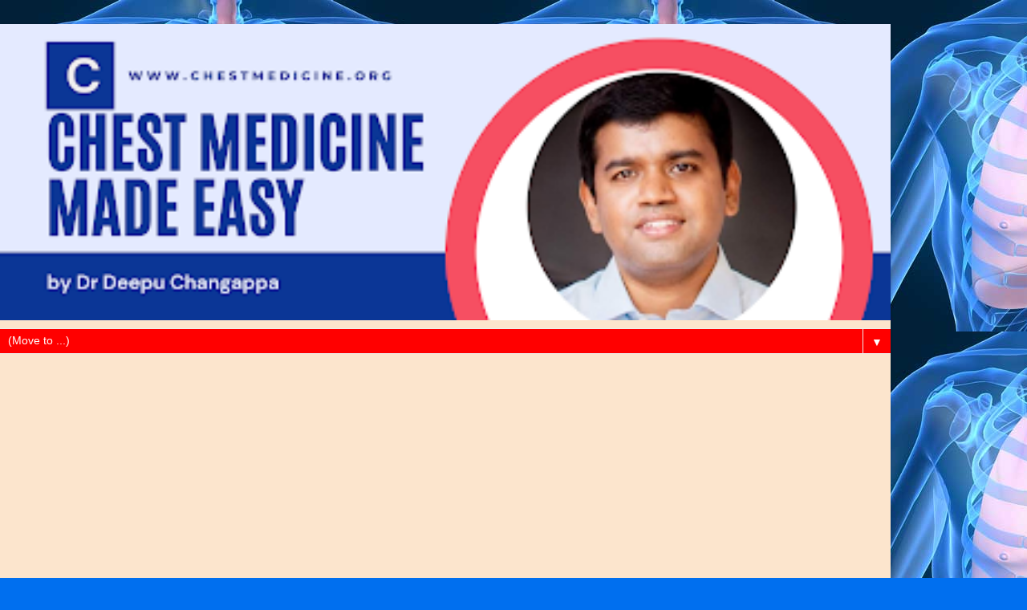

--- FILE ---
content_type: text/html; charset=UTF-8
request_url: https://www.chestmedicine.org/2020/11/who-recommends-against-use-of.html?m=1
body_size: 11737
content:
<!DOCTYPE html>
<html class='v2' dir='ltr' xmlns='http://www.w3.org/1999/xhtml' xmlns:b='http://www.google.com/2005/gml/b' xmlns:data='http://www.google.com/2005/gml/data' xmlns:expr='http://www.google.com/2005/gml/expr'>
<!--Related Posts with thumbnails Scripts and Styles Start-->
<style type='text/css'>
#related-posts{float:left;width:auto;}
#related-posts a{border-right: 1px dotted #eaeaea;}
#related-posts a:hover{background: #EEEEEE;}
#related-posts h2{margin-top: 10px;background:none;font:18px Oswald;padding:3px;color:#999999; text-transform:uppercase;}
#related-posts .related_img {margin:5px;border:2px solid #f2f2f2;width:110px;height:100px;transition:all 300ms ease-in-out;-webkit-transition:all 300ms ease-in-out;-moz-transition:all 300ms ease-in-out;-o-transition:all 300ms ease-in-out;-ms-transition:all 300ms ease-in-out;-webkit-border-radius: 5px;  -moz-border-radius: 5px; border-radius: 5px; }
#related-title {color:#666;text-align:center;padding: 0px 5px 10px;font-size:12px;width:110px; height: 40px;}
#related-posts .related_img:hover{border:2px solid #E8E8E8;opacity:.7;filter:alpha(opacity=70);-moz-opacity:.7;-khtml-opacity:.7}</style>
<script src="//helplogger.googlecode.com/svn/trunk/relatedposts.js" type="text/javascript"></script>
<!--Related Posts with thumbnails Scripts and Styles End-->
<head>
<link href='https://www.blogger.com/static/v1/widgets/3772415480-widget_css_mobile_2_bundle.css' rel='stylesheet' type='text/css'/>
<meta content='width=device-width,initial-scale=1.0,minimum-scale=1.0,maximum-scale=1.0' name='viewport'/>
<meta content='text/html; charset=UTF-8' http-equiv='Content-Type'/>
<meta content='blogger' name='generator'/>
<link href='https://www.chestmedicine.org/favicon.ico' rel='icon' type='image/x-icon'/>
<link href='https://www.chestmedicine.org/2020/11/who-recommends-against-use-of.html' rel='canonical'/>
<link rel="alternate" type="application/atom+xml" title="Chest Medicine Made Easy-Dr Deepu - Atom" href="https://www.chestmedicine.org/feeds/posts/default" />
<link rel="alternate" type="application/rss+xml" title="Chest Medicine Made Easy-Dr Deepu - RSS" href="https://www.chestmedicine.org/feeds/posts/default?alt=rss" />
<link rel="service.post" type="application/atom+xml" title="Chest Medicine Made Easy-Dr Deepu - Atom" href="https://www.blogger.com/feeds/7443168821966223368/posts/default" />

<link rel="alternate" type="application/atom+xml" title="Chest Medicine Made Easy-Dr Deepu - Atom" href="https://www.chestmedicine.org/feeds/2224364950670090560/comments/default" />
<!--Can't find substitution for tag [blog.ieCssRetrofitLinks]-->
<link href='https://blogger.googleusercontent.com/img/b/R29vZ2xl/AVvXsEgoh5TVOsOX0TSGmQxD8sYA8S4Hc7GRmW22MiB3r8pQGBKJ-awK7pnONvHMxin2BBo7rjcQ8TZzaTRdA5WBoHgbGRm28fOWX59MbrU5-n0O0zLNPmZhi3ivEziOO-et0Rip2R7oPAK2zb67/s320/Screenshot_20200720-083744%257E2.png' rel='image_src'/>
<meta content='https://www.chestmedicine.org/2020/11/who-recommends-against-use-of.html' property='og:url'/>
<meta content=' WHO recommends against the use of remdesivir in COVID-19 patients' property='og:title'/>
<meta content='A complete site in pulmonary medicine 
Find lecture notes, guidlines,advices,videos. # Thorax # HRCT # Respiratory Medicine # Lung Cancer #SCLC' property='og:description'/>
<meta content='https://blogger.googleusercontent.com/img/b/R29vZ2xl/AVvXsEgoh5TVOsOX0TSGmQxD8sYA8S4Hc7GRmW22MiB3r8pQGBKJ-awK7pnONvHMxin2BBo7rjcQ8TZzaTRdA5WBoHgbGRm28fOWX59MbrU5-n0O0zLNPmZhi3ivEziOO-et0Rip2R7oPAK2zb67/w1200-h630-p-k-no-nu/Screenshot_20200720-083744%257E2.png' property='og:image'/>
<title>Chest Medicine Made Easy-Dr Deepu:  WHO recommends against the use of remdesivir in COVID-19 patients</title>
<style id='page-skin-1' type='text/css'><!--
/*
-----------------------------------------------
Blogger Template Style
Name:     Simple
Designer: Blogger
URL:      www.blogger.com
----------------------------------------------- */
/* Variable definitions
====================
<Variable name="keycolor" description="Main Color" type="color" default="#66bbdd"/>
<Group description="Page Text" selector="body">
<Variable name="body.font" description="Font" type="font"
default="normal normal 12px Arial, Tahoma, Helvetica, FreeSans, sans-serif"/>
<Variable name="body.text.color" description="Text Color" type="color" default="#222222"/>
</Group>
<Group description="Backgrounds" selector=".body-fauxcolumns-outer">
<Variable name="body.background.color" description="Outer Background" type="color" default="#66bbdd"/>
<Variable name="content.background.color" description="Main Background" type="color" default="#ffffff"/>
<Variable name="header.background.color" description="Header Background" type="color" default="transparent"/>
</Group>
<Group description="Links" selector=".main-outer">
<Variable name="link.color" description="Link Color" type="color" default="#2288bb"/>
<Variable name="link.visited.color" description="Visited Color" type="color" default="#888888"/>
<Variable name="link.hover.color" description="Hover Color" type="color" default="#33aaff"/>
</Group>
<Group description="Blog Title" selector=".header h1">
<Variable name="header.font" description="Font" type="font"
default="normal normal 60px Arial, Tahoma, Helvetica, FreeSans, sans-serif"/>
<Variable name="header.text.color" description="Title Color" type="color" default="#3399bb" />
</Group>
<Group description="Blog Description" selector=".header .description">
<Variable name="description.text.color" description="Description Color" type="color"
default="#777777" />
</Group>
<Group description="Tabs Text" selector=".tabs-inner .widget li a">
<Variable name="tabs.font" description="Font" type="font"
default="normal normal 14px Arial, Tahoma, Helvetica, FreeSans, sans-serif"/>
<Variable name="tabs.text.color" description="Text Color" type="color" default="#999999"/>
<Variable name="tabs.selected.text.color" description="Selected Color" type="color" default="#000000"/>
</Group>
<Group description="Tabs Background" selector=".tabs-outer .PageList">
<Variable name="tabs.background.color" description="Background Color" type="color" default="#f5f5f5"/>
<Variable name="tabs.selected.background.color" description="Selected Color" type="color" default="#eeeeee"/>
</Group>
<Group description="Post Title" selector="h3.post-title, .comments h4">
<Variable name="post.title.font" description="Font" type="font"
default="normal normal 22px Arial, Tahoma, Helvetica, FreeSans, sans-serif"/>
</Group>
<Group description="Date Header" selector=".date-header">
<Variable name="date.header.color" description="Text Color" type="color"
default="#292929"/>
<Variable name="date.header.background.color" description="Background Color" type="color"
default="transparent"/>
<Variable name="date.header.font" description="Text Font" type="font"
default="normal bold 11px Arial, Tahoma, Helvetica, FreeSans, sans-serif"/>
<Variable name="date.header.padding" description="Date Header Padding" type="string" default="inherit"/>
<Variable name="date.header.letterspacing" description="Date Header Letter Spacing" type="string" default="inherit"/>
<Variable name="date.header.margin" description="Date Header Margin" type="string" default="inherit"/>
</Group>
<Group description="Post Footer" selector=".post-footer">
<Variable name="post.footer.text.color" description="Text Color" type="color" default="#666666"/>
<Variable name="post.footer.background.color" description="Background Color" type="color"
default="#f9f9f9"/>
<Variable name="post.footer.border.color" description="Shadow Color" type="color" default="#eeeeee"/>
</Group>
<Group description="Gadgets" selector="h2">
<Variable name="widget.title.font" description="Title Font" type="font"
default="normal bold 11px Arial, Tahoma, Helvetica, FreeSans, sans-serif"/>
<Variable name="widget.title.text.color" description="Title Color" type="color" default="#000000"/>
<Variable name="widget.alternate.text.color" description="Alternate Color" type="color" default="#999999"/>
</Group>
<Group description="Images" selector=".main-inner">
<Variable name="image.background.color" description="Background Color" type="color" default="#ffffff"/>
<Variable name="image.border.color" description="Border Color" type="color" default="#eeeeee"/>
<Variable name="image.text.color" description="Caption Text Color" type="color" default="#292929"/>
</Group>
<Group description="Accents" selector=".content-inner">
<Variable name="body.rule.color" description="Separator Line Color" type="color" default="#eeeeee"/>
<Variable name="tabs.border.color" description="Tabs Border Color" type="color" default="#eeeeee"/>
</Group>
<Variable name="body.background" description="Body Background" type="background"
color="#006fef" default="$(color) none repeat scroll top left"/>
<Variable name="body.background.override" description="Body Background Override" type="string" default=""/>
<Variable name="body.background.gradient.cap" description="Body Gradient Cap" type="url"
default="url(https://resources.blogblog.com/blogblog/data/1kt/simple/gradients_light.png)"/>
<Variable name="body.background.gradient.tile" description="Body Gradient Tile" type="url"
default="url(https://resources.blogblog.com/blogblog/data/1kt/simple/body_gradient_tile_light.png)"/>
<Variable name="content.background.color.selector" description="Content Background Color Selector" type="string" default=".content-inner"/>
<Variable name="content.padding" description="Content Padding" type="length" default="10px" min="0" max="100px"/>
<Variable name="content.padding.horizontal" description="Content Horizontal Padding" type="length" default="10px" min="0" max="100px"/>
<Variable name="content.shadow.spread" description="Content Shadow Spread" type="length" default="40px" min="0" max="100px"/>
<Variable name="content.shadow.spread.webkit" description="Content Shadow Spread (WebKit)" type="length" default="5px" min="0" max="100px"/>
<Variable name="content.shadow.spread.ie" description="Content Shadow Spread (IE)" type="length" default="10px" min="0" max="100px"/>
<Variable name="main.border.width" description="Main Border Width" type="length" default="0" min="0" max="10px"/>
<Variable name="header.background.gradient" description="Header Gradient" type="url" default="none"/>
<Variable name="header.shadow.offset.left" description="Header Shadow Offset Left" type="length" default="-1px" min="-50px" max="50px"/>
<Variable name="header.shadow.offset.top" description="Header Shadow Offset Top" type="length" default="-1px" min="-50px" max="50px"/>
<Variable name="header.shadow.spread" description="Header Shadow Spread" type="length" default="1px" min="0" max="100px"/>
<Variable name="header.padding" description="Header Padding" type="length" default="30px" min="0" max="100px"/>
<Variable name="header.border.size" description="Header Border Size" type="length" default="1px" min="0" max="10px"/>
<Variable name="header.bottom.border.size" description="Header Bottom Border Size" type="length" default="0" min="0" max="10px"/>
<Variable name="header.border.horizontalsize" description="Header Horizontal Border Size" type="length" default="0" min="0" max="10px"/>
<Variable name="description.text.size" description="Description Text Size" type="string" default="140%"/>
<Variable name="tabs.margin.top" description="Tabs Margin Top" type="length" default="0" min="0" max="100px"/>
<Variable name="tabs.margin.side" description="Tabs Side Margin" type="length" default="30px" min="0" max="100px"/>
<Variable name="tabs.background.gradient" description="Tabs Background Gradient" type="url"
default="url(https://resources.blogblog.com/blogblog/data/1kt/simple/gradients_light.png)"/>
<Variable name="tabs.border.width" description="Tabs Border Width" type="length" default="1px" min="0" max="10px"/>
<Variable name="tabs.bevel.border.width" description="Tabs Bevel Border Width" type="length" default="1px" min="0" max="10px"/>
<Variable name="post.margin.bottom" description="Post Bottom Margin" type="length" default="25px" min="0" max="100px"/>
<Variable name="image.border.small.size" description="Image Border Small Size" type="length" default="2px" min="0" max="10px"/>
<Variable name="image.border.large.size" description="Image Border Large Size" type="length" default="5px" min="0" max="10px"/>
<Variable name="page.width.selector" description="Page Width Selector" type="string" default=".region-inner"/>
<Variable name="page.width" description="Page Width" type="string" default="auto"/>
<Variable name="main.section.margin" description="Main Section Margin" type="length" default="15px" min="0" max="100px"/>
<Variable name="main.padding" description="Main Padding" type="length" default="15px" min="0" max="100px"/>
<Variable name="main.padding.top" description="Main Padding Top" type="length" default="30px" min="0" max="100px"/>
<Variable name="main.padding.bottom" description="Main Padding Bottom" type="length" default="30px" min="0" max="100px"/>
<Variable name="paging.background"
color="#fce5cd"
description="Background of blog paging area" type="background"
default="transparent none no-repeat scroll top center"/>
<Variable name="footer.bevel" description="Bevel border length of footer" type="length" default="0" min="0" max="10px"/>
<Variable name="mobile.background.overlay" description="Mobile Background Overlay" type="string"
default="transparent none repeat scroll top left"/>
<Variable name="mobile.background.size" description="Mobile Background Size" type="string" default="auto"/>
<Variable name="mobile.button.color" description="Mobile Button Color" type="color" default="#ffffff" />
<Variable name="startSide" description="Side where text starts in blog language" type="automatic" default="left"/>
<Variable name="endSide" description="Side where text ends in blog language" type="automatic" default="right"/>
*/
/* Content
----------------------------------------------- */
body {
font: normal normal 12px Arial, Tahoma, Helvetica, FreeSans, sans-serif;
color: #292929;
background: #006fef url(//4.bp.blogspot.com/-d2NZW6YS-ro/Vodf-VIZjvI/AAAAAAAADEo/8E-mXIrq_0w/s0-r/lungs.jpg) repeat scroll top left;
padding: 0 40px 40px 40px;
}
html body .region-inner {
min-width: 0;
max-width: 100%;
width: auto;
}
h2 {
font-size: 22px;
}
a:link {
text-decoration:none;
color: #119acd;
}
a:visited {
text-decoration:none;
color: #ff0000;
}
a:hover {
text-decoration:underline;
color: #00ff00;
}
.body-fauxcolumn-outer .fauxcolumn-inner {
background: transparent none repeat scroll top left;
_background-image: none;
}
.body-fauxcolumn-outer .cap-top {
position: absolute;
z-index: 1;
height: 400px;
width: 100%;
}
.body-fauxcolumn-outer .cap-top .cap-left {
width: 100%;
background: transparent none repeat-x scroll top left;
_background-image: none;
}
.content-outer {
-moz-box-shadow: 0 0 40px rgba(0, 0, 0, .15);
-webkit-box-shadow: 0 0 5px rgba(0, 0, 0, .15);
-goog-ms-box-shadow: 0 0 10px #333333;
box-shadow: 0 0 40px rgba(0, 0, 0, .15);
margin-bottom: 1px;
}
.content-inner {
padding: 10px 10px;
}
.content-inner {
background-color: #fce5cd;
}
/* Header
----------------------------------------------- */
.header-outer {
background: #119acd url(//www.blogblog.com/1kt/simple/gradients_light.png) repeat-x scroll 0 -400px;
_background-image: none;
}
.Header h1 {
font: normal normal 60px Arial, Tahoma, Helvetica, FreeSans, sans-serif;
color: #ffffff;
text-shadow: 1px 2px 3px rgba(0, 0, 0, .2);
}
.Header h1 a {
color: #ffffff;
}
.Header .description {
font-size: 140%;
color: #ffffff;
}
.header-inner .Header .titlewrapper {
padding: 22px 30px;
}
.header-inner .Header .descriptionwrapper {
padding: 0 30px;
}
/* Tabs
----------------------------------------------- */
.tabs-inner .section:first-child {
border-top: 0 solid #eeeeee;
}
.tabs-inner .section:first-child ul {
margin-top: -0;
border-top: 0 solid #eeeeee;
border-left: 0 solid #eeeeee;
border-right: 0 solid #eeeeee;
}
.tabs-inner .widget ul {
background: #2bba52 url(//www.blogblog.com/1kt/simple/gradients_light.png) repeat-x scroll 0 -800px;
_background-image: none;
border-bottom: 1px solid #eeeeee;
margin-top: 0;
margin-left: -30px;
margin-right: -30px;
}
.tabs-inner .widget li a {
display: inline-block;
padding: .6em 1em;
font: normal normal 12px Impact, sans-serif;
color: #000000;
border-left: 1px solid #fce5cd;
border-right: 1px solid #eeeeee;
}
.tabs-inner .widget li:first-child a {
border-left: none;
}
.tabs-inner .widget li.selected a, .tabs-inner .widget li a:hover {
color: #ffffff;
background-color: #ff0000;
text-decoration: none;
}
/* Columns
----------------------------------------------- */
.main-outer {
border-top: 0 solid #eeeeee;
}
.fauxcolumn-left-outer .fauxcolumn-inner {
border-right: 1px solid #eeeeee;
}
.fauxcolumn-right-outer .fauxcolumn-inner {
border-left: 1px solid #eeeeee;
}
/* Headings
----------------------------------------------- */
div.widget > h2,
div.widget h2.title {
margin: 0 0 1em 0;
font: normal bold 11px Arial, Tahoma, Helvetica, FreeSans, sans-serif;
color: #000000;
}
/* Widgets
----------------------------------------------- */
.widget .zippy {
color: #999999;
text-shadow: 2px 2px 1px rgba(0, 0, 0, .1);
}
.widget .popular-posts ul {
list-style: none;
}
/* Posts
----------------------------------------------- */
h2.date-header {
font: normal bold 11px Arial, Tahoma, Helvetica, FreeSans, sans-serif;
}
.date-header span {
background-color: transparent;
color: #292929;
padding: inherit;
letter-spacing: inherit;
margin: inherit;
}
.main-inner {
padding-top: 30px;
padding-bottom: 30px;
}
.main-inner .column-center-inner {
padding: 0 15px;
}
.main-inner .column-center-inner .section {
margin: 0 15px;
}
.post {
margin: 0 0 25px 0;
}
h3.post-title, .comments h4 {
font: normal bold 22px Arial, Tahoma, Helvetica, FreeSans, sans-serif;
margin: .75em 0 0;
}
.post-body {
font-size: 110%;
line-height: 1.4;
position: relative;
}
.post-body img, .post-body .tr-caption-container, .Profile img, .Image img,
.BlogList .item-thumbnail img {
padding: 2px;
background: #ffffff;
border: 1px solid #eeeeee;
-moz-box-shadow: 1px 1px 5px rgba(0, 0, 0, .1);
-webkit-box-shadow: 1px 1px 5px rgba(0, 0, 0, .1);
box-shadow: 1px 1px 5px rgba(0, 0, 0, .1);
}
.post-body img, .post-body .tr-caption-container {
padding: 5px;
}
.post-body .tr-caption-container {
color: #292929;
}
.post-body .tr-caption-container img {
padding: 0;
background: transparent;
border: none;
-moz-box-shadow: 0 0 0 rgba(0, 0, 0, .1);
-webkit-box-shadow: 0 0 0 rgba(0, 0, 0, .1);
box-shadow: 0 0 0 rgba(0, 0, 0, .1);
}
.post-header {
margin: 0 0 1.5em;
line-height: 1.6;
font-size: 90%;
}
.post-footer {
margin: 20px -2px 0;
padding: 5px 10px;
color: #676767;
background-color: #f9f9f9;
border-bottom: 1px solid #eeeeee;
line-height: 1.6;
font-size: 90%;
}
#comments .comment-author {
padding-top: 1.5em;
border-top: 1px solid #eeeeee;
background-position: 0 1.5em;
}
#comments .comment-author:first-child {
padding-top: 0;
border-top: none;
}
.avatar-image-container {
margin: .2em 0 0;
}
#comments .avatar-image-container img {
border: 1px solid #eeeeee;
}
/* Comments
----------------------------------------------- */
.comments .comments-content .icon.blog-author {
background-repeat: no-repeat;
background-image: url([data-uri]);
}
.comments .comments-content .loadmore a {
border-top: 1px solid #999999;
border-bottom: 1px solid #999999;
}
.comments .comment-thread.inline-thread {
background-color: #f9f9f9;
}
.comments .continue {
border-top: 2px solid #999999;
}
/* Accents
---------------------------------------------- */
.section-columns td.columns-cell {
border-left: 1px solid #eeeeee;
}
.blog-pager {
background: transparent none no-repeat scroll top center;
}
.blog-pager-older-link, .home-link,
.blog-pager-newer-link {
background-color: #fce5cd;
padding: 5px;
}
.footer-outer {
border-top: 0 dashed #bbbbbb;
}
/* Mobile
----------------------------------------------- */
body.mobile  {
background-size: auto;
}
.mobile .body-fauxcolumn-outer {
background: transparent none repeat scroll top left;
}
.mobile .body-fauxcolumn-outer .cap-top {
background-size: 100% auto;
}
.mobile .content-outer {
-webkit-box-shadow: 0 0 3px rgba(0, 0, 0, .15);
box-shadow: 0 0 3px rgba(0, 0, 0, .15);
}
.mobile .tabs-inner .widget ul {
margin-left: 0;
margin-right: 0;
}
.mobile .post {
margin: 0;
}
.mobile .main-inner .column-center-inner .section {
margin: 0;
}
.mobile .date-header span {
padding: 0.1em 10px;
margin: 0 -10px;
}
.mobile h3.post-title {
margin: 0;
}
.mobile .blog-pager {
background: transparent none no-repeat scroll top center;
}
.mobile .footer-outer {
border-top: none;
}
.mobile .main-inner, .mobile .footer-inner {
background-color: #fce5cd;
}
.mobile-index-contents {
color: #292929;
}
.mobile-link-button {
background-color: #119acd;
}
.mobile-link-button a:link, .mobile-link-button a:visited {
color: #ffffff;
}
.mobile .tabs-inner .section:first-child {
border-top: none;
}
.mobile .tabs-inner .PageList .widget-content {
background-color: #ff0000;
color: #ffffff;
border-top: 1px solid #eeeeee;
border-bottom: 1px solid #eeeeee;
}
.mobile .tabs-inner .PageList .widget-content .pagelist-arrow {
border-left: 1px solid #eeeeee;
}

--></style>
<style id='template-skin-1' type='text/css'><!--
body {
min-width: 1110px;
}
.content-outer, .content-fauxcolumn-outer, .region-inner {
min-width: 1110px;
max-width: 1110px;
_width: 1110px;
}
.main-inner .columns {
padding-left: 0;
padding-right: 0;
}
.main-inner .fauxcolumn-center-outer {
left: 0;
right: 0;
/* IE6 does not respect left and right together */
_width: expression(this.parentNode.offsetWidth -
parseInt("0") -
parseInt("0") + 'px');
}
.main-inner .fauxcolumn-left-outer {
width: 0;
}
.main-inner .fauxcolumn-right-outer {
width: 0;
}
.main-inner .column-left-outer {
width: 0;
right: 100%;
margin-left: -0;
}
.main-inner .column-right-outer {
width: 0;
margin-right: -0;
}
#layout {
min-width: 0;
}
#layout .content-outer {
min-width: 0;
width: 800px;
}
#layout .region-inner {
min-width: 0;
width: auto;
}
--></style>
<link href='https://www.blogger.com/dyn-css/authorization.css?targetBlogID=7443168821966223368&amp;zx=9e0bfbad-38e2-4b28-8cfd-4d471f63ba6c' media='none' onload='if(media!=&#39;all&#39;)media=&#39;all&#39;' rel='stylesheet'/><noscript><link href='https://www.blogger.com/dyn-css/authorization.css?targetBlogID=7443168821966223368&amp;zx=9e0bfbad-38e2-4b28-8cfd-4d471f63ba6c' rel='stylesheet'/></noscript>
<meta name='google-adsense-platform-account' content='ca-host-pub-1556223355139109'/>
<meta name='google-adsense-platform-domain' content='blogspot.com'/>

<!-- data-ad-client=ca-pub-6129874485037076 -->

</head>
<body class='loading mobile'>
<div class='navbar section' id='navbar'><div class='widget Navbar' data-version='1' id='Navbar1'><script type="text/javascript">
    function setAttributeOnload(object, attribute, val) {
      if(window.addEventListener) {
        window.addEventListener('load',
          function(){ object[attribute] = val; }, false);
      } else {
        window.attachEvent('onload', function(){ object[attribute] = val; });
      }
    }
  </script>
<script type="text/javascript">
(function() {
var script = document.createElement('script');
script.type = 'text/javascript';
script.src = '//pagead2.googlesyndication.com/pagead/js/google_top_exp.js';
var head = document.getElementsByTagName('head')[0];
if (head) {
head.appendChild(script);
}})();
</script>
</div></div>
<div class='body-fauxcolumns'>
<div class='fauxcolumn-outer body-fauxcolumn-outer'>
<div class='cap-top'>
<div class='cap-left'></div>
<div class='cap-right'></div>
</div>
<div class='fauxborder-left'>
<div class='fauxborder-right'></div>
<div class='fauxcolumn-inner'>
</div>
</div>
<div class='cap-bottom'>
<div class='cap-left'></div>
<div class='cap-right'></div>
</div>
</div>
</div>
<div class='content'>
<div class='content-fauxcolumns'>
<div class='fauxcolumn-outer content-fauxcolumn-outer'>
<div class='cap-top'>
<div class='cap-left'></div>
<div class='cap-right'></div>
</div>
<div class='fauxborder-left'>
<div class='fauxborder-right'></div>
<div class='fauxcolumn-inner'>
</div>
</div>
<div class='cap-bottom'>
<div class='cap-left'></div>
<div class='cap-right'></div>
</div>
</div>
</div>
<div class='content-outer'>
<div class='content-cap-top cap-top'>
<div class='cap-left'></div>
<div class='cap-right'></div>
</div>
<div class='fauxborder-left content-fauxborder-left'>
<div class='fauxborder-right content-fauxborder-right'></div>
<div class='content-inner'>
<header>
<div class='header-outer'>
<div class='header-cap-top cap-top'>
<div class='cap-left'></div>
<div class='cap-right'></div>
</div>
<div class='fauxborder-left header-fauxborder-left'>
<div class='fauxborder-right header-fauxborder-right'></div>
<div class='region-inner header-inner'>
<div class='header section' id='header'><div class='widget Header' data-version='1' id='Header1'>
<div id='header-inner'>
<a href='https://www.chestmedicine.org/?m=1' style='display: block'>
<img alt='Chest Medicine Made Easy-Dr Deepu' height='auto; ' id='Header1_headerimg' src='https://blogger.googleusercontent.com/img/b/R29vZ2xl/AVvXsEiuHYoOo05Lfw5P3StGwBgHJYTGyetE-ijHoGozYw6FZRqzRRFMO5_tHDM9V_e6PuMSDmSrdQVTe8GbOIIE2UqddAitKU3DRhSAqkrL5acSvkRJuOVFz24Rqek8U5UURH-Y3rgFWuiP86F-/s400/0001-7415086727_20210908_064314_0000.png' style='display: block' width='100%; '/>
</a>
</div>
</div></div>
</div>
</div>
<div class='header-cap-bottom cap-bottom'>
<div class='cap-left'></div>
<div class='cap-right'></div>
</div>
</div>
</header>
<div class='tabs-outer'>
<div class='tabs-cap-top cap-top'>
<div class='cap-left'></div>
<div class='cap-right'></div>
</div>
<div class='fauxborder-left tabs-fauxborder-left'>
<div class='fauxborder-right tabs-fauxborder-right'></div>
<div class='region-inner tabs-inner'>
<div class='tabs section' id='crosscol'><div class='widget PageList' data-version='1' id='PageList1'>
<h2>TOPICS</h2>
<div class='widget-content'>
<select id='PageList1_select'>
<option disabled='disabled' hidden='hidden' selected='selected' value=''>
(Move to ...)
</option>
<option value='https://www.chestmedicine.org/'>Home</option>
<option value='http://www.chestmedicine.org/p/1.html'>TOPICS</option>
<option value='http://chest-medicine.blogspot.com/p/lecture-notes.html'>LECTURE NOTES</option>
<option value='http://chest-medicine.blogspot.com/p/ecg.html'>ECG</option>
<option value='http://chest-medicine.blogspot.com/p/chest-radiology_23.html'>CHEST RADIOLOGY</option>
<option value='http://chest-medicine.blogspot.com/p/signs-i.html'>SIGNS IN CHEST</option>
<option value='http://chest-medicine.blogspot.com/p/helpful-links-genetics-american-society.html'>HELPFUL LINKS</option>
<option value='http://chest-medicine.blogspot.com/p/case-of-week.html'>CASE OF THE WEEK</option>
<option value='http://chest-medicine.blogspot.com/p/links-to-free-medical-books-sites.html'>FREE BOOKS</option>
<option value='http://chest-medicine.blogspot.com/p/african-journal-of-respiratory-medicine.html'>JOURNALS</option>
<option value='http://chest-medicine.blogspot.com/p/chest-medicine-challenge-archives.html'>CHEST MEDICINE CHALLENGE</option>
<option value='http://www.chestclinics.blogspot.in'>FOR PATIENTS/PUBLIC</option>
<option value='http://medicoplexus.blogspot.in/'>OTHER SUBJECTS</option>
<option value='http://chest-medicine.blogspot.com/p/by-dr-deepu-clinical-study-to-compare.html'>THESIS TOPICS</option>
<option value='http://chest-medicine.blogspot.com/p/the-owner-of-this-c-hest-medicine-blog.html'>Privacy Policy Statements</option>
<option value='http://www.chestmedicine.org/search'>Blog</option>
<option value='http://www.chestmedicine.org/p/recommended-books.html'>Recommended Books</option>
<option value='http://www.chestmedicine.org/p/gallery.html'>Gallery</option>
<option value='http://www.chestmedicine.org/p/blog-page_28.html'>Question papers</option>
<option value='http://www.chestmedicine.org/p/mcqs.html'>MCQs</option>
<option value='https://www.chestmedicine.org/p/masterclass-in-respiratory-medicine.html?m=1'>MASTERCLASS IN RESPIRATORY MEDICINE</option>
</select>
<span class='pagelist-arrow'>&#9660;</span>
<div class='clear'></div>
</div>
</div></div>
<div class='tabs section' id='crosscol-overflow'><div class='widget AdSense' data-version='1' id='AdSense6'>
<div class='widget-content'>
<script async src="//pagead2.googlesyndication.com/pagead/js/adsbygoogle.js"></script>
<!-- chest-medicine_crosscol-overflow_AdSense6_1x1_as -->
<ins class="adsbygoogle"
     style="display:block"
     data-ad-client="ca-pub-6129874485037076"
     data-ad-host="ca-host-pub-1556223355139109"
     data-ad-host-channel="L0005"
     data-ad-slot="4063287183"
     data-ad-format="auto"></ins>
<script>
(adsbygoogle = window.adsbygoogle || []).push({});
</script>
<div class='clear'></div>
</div>
</div></div>
</div>
</div>
<div class='tabs-cap-bottom cap-bottom'>
<div class='cap-left'></div>
<div class='cap-right'></div>
</div>
</div>
<div class='main-outer'>
<div class='main-cap-top cap-top'>
<div class='cap-left'></div>
<div class='cap-right'></div>
</div>
<div class='fauxborder-left main-fauxborder-left'>
<div class='fauxborder-right main-fauxborder-right'></div>
<div class='region-inner main-inner'>
<div class='columns fauxcolumns'>
<div class='fauxcolumn-outer fauxcolumn-center-outer'>
<div class='cap-top'>
<div class='cap-left'></div>
<div class='cap-right'></div>
</div>
<div class='fauxborder-left'>
<div class='fauxborder-right'></div>
<div class='fauxcolumn-inner'>
</div>
</div>
<div class='cap-bottom'>
<div class='cap-left'></div>
<div class='cap-right'></div>
</div>
</div>
<div class='fauxcolumn-outer fauxcolumn-left-outer'>
<div class='cap-top'>
<div class='cap-left'></div>
<div class='cap-right'></div>
</div>
<div class='fauxborder-left'>
<div class='fauxborder-right'></div>
<div class='fauxcolumn-inner'>
</div>
</div>
<div class='cap-bottom'>
<div class='cap-left'></div>
<div class='cap-right'></div>
</div>
</div>
<div class='fauxcolumn-outer fauxcolumn-right-outer'>
<div class='cap-top'>
<div class='cap-left'></div>
<div class='cap-right'></div>
</div>
<div class='fauxborder-left'>
<div class='fauxborder-right'></div>
<div class='fauxcolumn-inner'>
</div>
</div>
<div class='cap-bottom'>
<div class='cap-left'></div>
<div class='cap-right'></div>
</div>
</div>
<!-- corrects IE6 width calculation -->
<div class='columns-inner'>
<div class='column-center-outer'>
<div class='column-center-inner'>
<div class='main section' id='main'><div class='widget Blog' data-version='1' id='Blog1'>
<div class='blog-posts hfeed'>
<div class='date-outer'>
<div class='date-posts'>
<div class='post-outer'>
<div class='post hentry uncustomized-post-template' itemscope='itemscope' itemtype='http://schema.org/BlogPosting'>
<meta content='https://blogger.googleusercontent.com/img/b/R29vZ2xl/AVvXsEgoh5TVOsOX0TSGmQxD8sYA8S4Hc7GRmW22MiB3r8pQGBKJ-awK7pnONvHMxin2BBo7rjcQ8TZzaTRdA5WBoHgbGRm28fOWX59MbrU5-n0O0zLNPmZhi3ivEziOO-et0Rip2R7oPAK2zb67/s72-c/Screenshot_20200720-083744%257E2.png' itemprop='image_url'/>
<meta content='7443168821966223368' itemprop='blogId'/>
<meta content='2224364950670090560' itemprop='postId'/>
<a name='2224364950670090560'></a>
<h3 class='post-title entry-title' itemprop='name'>
 WHO recommends against the use of remdesivir in COVID-19 patients
</h3>
<div class='post-header'>
<div class='post-header-line-1'></div>
</div>
<div class='post-body entry-content' id='post-body-2224364950670090560' itemprop='articleBody'>
By Dr Deepu Changappa Cheriamane<div><br /><div class="separator" style="clear: both; text-align: center;"><a href="https://blogger.googleusercontent.com/img/b/R29vZ2xl/AVvXsEgoh5TVOsOX0TSGmQxD8sYA8S4Hc7GRmW22MiB3r8pQGBKJ-awK7pnONvHMxin2BBo7rjcQ8TZzaTRdA5WBoHgbGRm28fOWX59MbrU5-n0O0zLNPmZhi3ivEziOO-et0Rip2R7oPAK2zb67/s1080/Screenshot_20200720-083744%257E2.png" imageanchor="1" style=""><img border="0" data-original-height="598" data-original-width="1080" src="https://blogger.googleusercontent.com/img/b/R29vZ2xl/AVvXsEgoh5TVOsOX0TSGmQxD8sYA8S4Hc7GRmW22MiB3r8pQGBKJ-awK7pnONvHMxin2BBo7rjcQ8TZzaTRdA5WBoHgbGRm28fOWX59MbrU5-n0O0zLNPmZhi3ivEziOO-et0Rip2R7oPAK2zb67/s280/Screenshot_20200720-083744%257E2.png" width="280" /></a></div><br /><div><br /></div><div><br /><div><div>WHO has issued a conditional recommendation against the use of remdesivir in hospitalized patients, regardless of disease severity, as there is currently no evidence that remdesivir improves survival and other outcomes in these patients.</div><div>This recommendation, released on 20 November, is part of a living guideline on clinical care for COVID-19. It was developed by an international guideline development group, which includes 28 clinical care experts, 4 patient-partners and one ethicist.</div><div>The guidelines were developed in collaboration with the non-profit Magic Evidence Ecosystem Foundation (MAGIC), which provided methodologic support. The guidelines are an innovation, matching scientific standards with the speed required to respond to an ongoing pandemic.</div><div>Work on this began on 15 October when the WHO Solidarity Trial published its interim results. Data reviewed by the panel included results from this trial, as well as 3 other randomized controlled trials. In all, data from over 7000 patients across the 4 trials were considered.</div><div>The evidence suggested no important effect on mortality, need for mechanical ventilation, time to clinical improvement, and other patient-important outcomes.</div><div>The guideline development group recognized that more research is needed, especially to provide higher certainty of evidence for specific groups of patients. They supported continued enrollment in trials evaluating remdesivir.</div><div><br /></div></div></div></div>
<div style='clear: both;'></div>
</div>
<div class='post-footer'>
<div class='post-footer-line post-footer-line-1'>
<span class='post-author vcard'>
<span class='fn' itemprop='author' itemscope='itemscope' itemtype='http://schema.org/Person'>
<meta content='https://www.blogger.com/profile/07611347753268159272' itemprop='url'/>
<a href='https://www.blogger.com/profile/07611347753268159272' rel='author' title='author profile'>
<span itemprop='name'>Deepu</span>
</a>
</span>
</span>
<span class='post-timestamp'>
</span>
<span class='post-comment-link'>
</span>
</div>
<div class='post-footer-line post-footer-line-2'>
<div class='mobile-link-button goog-inline-block' id='mobile-share-button'>
<a href='javascript:void(0);'>Share</a>
</div>
</div>
</div>
</div>
<div class='comments' id='comments'>
<a name='comments'></a>
<h4>No comments:</h4>
<div id='Blog1_comments-block-wrapper'>
<dl class='avatar-comment-indent' id='comments-block'>
</dl>
</div>
<p class='comment-footer'>
<div class='comment-form'>
<a name='comment-form'></a>
<h4 id='comment-post-message'>
<a href='javascript:void(0)' id='Blog1_comment-editor-toggle-link'>Post a Comment</a></h4>
<p>Please leave your comments</p>
<a href='https://www.blogger.com/comment/frame/7443168821966223368?po=2224364950670090560&hl=en&saa=85391&origin=https://www.chestmedicine.org&m=1' id='comment-editor-src'></a>
<iframe allowtransparency='true' class='blogger-iframe-colorize blogger-comment-from-post' frameborder='0' height='410px' id='comment-editor' name='comment-editor' src='' style='display: none' width='100%'></iframe>
<script src='https://www.blogger.com/static/v1/jsbin/2830521187-comment_from_post_iframe.js' type='text/javascript'></script>
<script type='text/javascript'>
      BLOG_CMT_createIframe('https://www.blogger.com/rpc_relay.html');
    </script>
</div>
</p>
</div>
</div>
</div>
</div>
</div>
<div class='blog-pager' id='blog-pager'>
<div class='mobile-link-button' id='blog-pager-newer-link'>
<a class='blog-pager-newer-link' href='https://www.chestmedicine.org/2021/01/prime-minister-of-india-shri-narendra.html?m=1' id='Blog1_blog-pager-newer-link' title='Newer Post'>&lsaquo;</a>
</div>
<div class='mobile-link-button' id='blog-pager-older-link'>
<a class='blog-pager-older-link' href='https://www.chestmedicine.org/2020/07/chest-x-ray-pattern-in-covid-19.html?m=1' id='Blog1_blog-pager-older-link' title='Older Post'>&rsaquo;</a>
</div>
<div class='mobile-link-button' id='blog-pager-home-link'>
<a class='home-link' href='https://www.chestmedicine.org/?m=1'>Home</a>
</div>
<div class='mobile-desktop-link'>
<a class='home-link' href='https://www.chestmedicine.org/2020/11/who-recommends-against-use-of.html?m=0'>View web version</a>
</div>
</div>
<div class='clear'></div>
</div></div>
</div>
</div>
<div class='column-left-outer'>
<div class='column-left-inner'>
<aside>
</aside>
</div>
</div>
<div class='column-right-outer'>
<div class='column-right-inner'>
<aside>
</aside>
</div>
</div>
</div>
<div style='clear: both'></div>
<!-- columns -->
</div>
<!-- main -->
</div>
</div>
<div class='main-cap-bottom cap-bottom'>
<div class='cap-left'></div>
<div class='cap-right'></div>
</div>
</div>
<footer>
<div class='footer-outer'>
<div class='footer-cap-top cap-top'>
<div class='cap-left'></div>
<div class='cap-right'></div>
</div>
<div class='fauxborder-left footer-fauxborder-left'>
<div class='fauxborder-right footer-fauxborder-right'></div>
<div class='region-inner footer-inner'>
<div class='foot section' id='footer-1'><div class='widget AdSense' data-version='1' id='AdSense2'>
<div class='widget-content'>
<script async src="//pagead2.googlesyndication.com/pagead/js/adsbygoogle.js"></script>
<!-- chest-medicine_ads_AdSense2_1x1_as -->
<ins class="adsbygoogle"
     style="display:block"
     data-ad-client="ca-pub-6129874485037076"
     data-ad-host="ca-host-pub-1556223355139109"
     data-ad-host-channel="L0006"
     data-ad-slot="8038971460"
     data-ad-format="auto"></ins>
<script>
(adsbygoogle = window.adsbygoogle || []).push({});
</script>
<div class='clear'></div>
</div>
</div>
<div class='widget AdSense' data-version='1' id='AdSense3'>
<div class='widget-content'>
<script async src="//pagead2.googlesyndication.com/pagead/js/adsbygoogle.js"></script>
<!-- chest-medicine_sidebar_feed_AdSense3_1x1_as -->
<ins class="adsbygoogle"
     style="display:block"
     data-ad-client="ca-pub-6129874485037076"
     data-ad-host="ca-host-pub-1556223355139109"
     data-ad-host-channel="L0001"
     data-ad-slot="9337818686"
     data-ad-format="auto"></ins>
<script>
(adsbygoogle = window.adsbygoogle || []).push({});
</script>
<div class='clear'></div>
</div>
</div>
<div class='widget AdSense' data-version='1' id='AdSense4'>
<div class='widget-content'>
<script async src="//pagead2.googlesyndication.com/pagead/js/adsbygoogle.js"></script>
<!-- chest-medicine_footer-1_AdSense4_1x1_as -->
<ins class="adsbygoogle"
     style="display:block"
     data-ad-client="ca-pub-6129874485037076"
     data-ad-host="ca-host-pub-1556223355139109"
     data-ad-host-channel="L0003"
     data-ad-slot="7681946545"
     data-ad-format="auto"></ins>
<script>
(adsbygoogle = window.adsbygoogle || []).push({});
</script>
<div class='clear'></div>
</div>
</div></div>
<!-- outside of the include in order to lock Attribution widget -->
<div class='foot section' id='footer-3'><div class='widget Attribution' data-version='1' id='Attribution1'>
<div class='widget-content' style='text-align: center;'>
Powered by <a href='https://www.blogger.com' target='_blank'>Blogger</a>.
</div>
<div class='clear'></div>
</div></div>
</div>
</div>
<div class='footer-cap-bottom cap-bottom'>
<div class='cap-left'></div>
<div class='cap-right'></div>
</div>
</div>
</footer>
<!-- content -->
</div>
</div>
<div class='content-cap-bottom cap-bottom'>
<div class='cap-left'></div>
<div class='cap-right'></div>
</div>
</div>
</div>
<script type='text/javascript'>
    window.setTimeout(function() {
        document.body.className = document.body.className.replace('loading', '');
      }, 10);
  </script>

<script type="text/javascript" src="https://www.blogger.com/static/v1/widgets/2028843038-widgets.js"></script>
<script type='text/javascript'>
var BLOG_BASE_IMAGE_URL = 'https://resources.blogblog.com/img';var BLOG_LANG_DIR = 'ltr';window['__wavt'] = 'AOuZoY7jn2qrdHJDziK7U4RVPgOlgM2giQ:1769332868296';_WidgetManager._Init('//www.blogger.com/rearrange?blogID\x3d7443168821966223368','//www.chestmedicine.org/2020/11/who-recommends-against-use-of.html?m\x3d1','7443168821966223368');
_WidgetManager._SetDataContext([{'name': 'blog', 'data': {'blogId': '7443168821966223368', 'title': 'Chest Medicine Made Easy-Dr Deepu', 'url': 'https://www.chestmedicine.org/2020/11/who-recommends-against-use-of.html?m\x3d1', 'canonicalUrl': 'https://www.chestmedicine.org/2020/11/who-recommends-against-use-of.html', 'homepageUrl': 'https://www.chestmedicine.org/?m\x3d1', 'searchUrl': 'https://www.chestmedicine.org/search', 'canonicalHomepageUrl': 'https://www.chestmedicine.org/', 'blogspotFaviconUrl': 'https://www.chestmedicine.org/favicon.ico', 'bloggerUrl': 'https://www.blogger.com', 'hasCustomDomain': true, 'httpsEnabled': true, 'enabledCommentProfileImages': true, 'gPlusViewType': 'FILTERED_POSTMOD', 'adultContent': false, 'analyticsAccountNumber': '', 'encoding': 'UTF-8', 'locale': 'en', 'localeUnderscoreDelimited': 'en', 'languageDirection': 'ltr', 'isPrivate': false, 'isMobile': true, 'isMobileRequest': true, 'mobileClass': ' mobile', 'isPrivateBlog': false, 'isDynamicViewsAvailable': true, 'feedLinks': '\x3clink rel\x3d\x22alternate\x22 type\x3d\x22application/atom+xml\x22 title\x3d\x22Chest Medicine Made Easy-Dr Deepu - Atom\x22 href\x3d\x22https://www.chestmedicine.org/feeds/posts/default\x22 /\x3e\n\x3clink rel\x3d\x22alternate\x22 type\x3d\x22application/rss+xml\x22 title\x3d\x22Chest Medicine Made Easy-Dr Deepu - RSS\x22 href\x3d\x22https://www.chestmedicine.org/feeds/posts/default?alt\x3drss\x22 /\x3e\n\x3clink rel\x3d\x22service.post\x22 type\x3d\x22application/atom+xml\x22 title\x3d\x22Chest Medicine Made Easy-Dr Deepu - Atom\x22 href\x3d\x22https://www.blogger.com/feeds/7443168821966223368/posts/default\x22 /\x3e\n\n\x3clink rel\x3d\x22alternate\x22 type\x3d\x22application/atom+xml\x22 title\x3d\x22Chest Medicine Made Easy-Dr Deepu - Atom\x22 href\x3d\x22https://www.chestmedicine.org/feeds/2224364950670090560/comments/default\x22 /\x3e\n', 'meTag': '', 'adsenseClientId': 'ca-pub-6129874485037076', 'adsenseHostId': 'ca-host-pub-1556223355139109', 'adsenseHasAds': true, 'adsenseAutoAds': false, 'boqCommentIframeForm': true, 'loginRedirectParam': '', 'view': '', 'dynamicViewsCommentsSrc': '//www.blogblog.com/dynamicviews/4224c15c4e7c9321/js/comments.js', 'dynamicViewsScriptSrc': '//www.blogblog.com/dynamicviews/6e0d22adcfa5abea', 'plusOneApiSrc': 'https://apis.google.com/js/platform.js', 'disableGComments': true, 'interstitialAccepted': false, 'sharing': {'platforms': [{'name': 'Get link', 'key': 'link', 'shareMessage': 'Get link', 'target': ''}, {'name': 'Facebook', 'key': 'facebook', 'shareMessage': 'Share to Facebook', 'target': 'facebook'}, {'name': 'BlogThis!', 'key': 'blogThis', 'shareMessage': 'BlogThis!', 'target': 'blog'}, {'name': 'X', 'key': 'twitter', 'shareMessage': 'Share to X', 'target': 'twitter'}, {'name': 'Pinterest', 'key': 'pinterest', 'shareMessage': 'Share to Pinterest', 'target': 'pinterest'}, {'name': 'Email', 'key': 'email', 'shareMessage': 'Email', 'target': 'email'}], 'disableGooglePlus': true, 'googlePlusShareButtonWidth': 0, 'googlePlusBootstrap': '\x3cscript type\x3d\x22text/javascript\x22\x3ewindow.___gcfg \x3d {\x27lang\x27: \x27en\x27};\x3c/script\x3e'}, 'hasCustomJumpLinkMessage': false, 'jumpLinkMessage': 'Read more', 'pageType': 'item', 'postId': '2224364950670090560', 'postImageThumbnailUrl': 'https://blogger.googleusercontent.com/img/b/R29vZ2xl/AVvXsEgoh5TVOsOX0TSGmQxD8sYA8S4Hc7GRmW22MiB3r8pQGBKJ-awK7pnONvHMxin2BBo7rjcQ8TZzaTRdA5WBoHgbGRm28fOWX59MbrU5-n0O0zLNPmZhi3ivEziOO-et0Rip2R7oPAK2zb67/s72-c/Screenshot_20200720-083744%257E2.png', 'postImageUrl': 'https://blogger.googleusercontent.com/img/b/R29vZ2xl/AVvXsEgoh5TVOsOX0TSGmQxD8sYA8S4Hc7GRmW22MiB3r8pQGBKJ-awK7pnONvHMxin2BBo7rjcQ8TZzaTRdA5WBoHgbGRm28fOWX59MbrU5-n0O0zLNPmZhi3ivEziOO-et0Rip2R7oPAK2zb67/s320/Screenshot_20200720-083744%257E2.png', 'pageName': ' WHO recommends against the use of remdesivir in COVID-19 patients', 'pageTitle': 'Chest Medicine Made Easy-Dr Deepu:  WHO recommends against the use of remdesivir in COVID-19 patients', 'metaDescription': ''}}, {'name': 'features', 'data': {}}, {'name': 'messages', 'data': {'edit': 'Edit', 'linkCopiedToClipboard': 'Link copied to clipboard!', 'ok': 'Ok', 'postLink': 'Post Link'}}, {'name': 'template', 'data': {'name': 'custom', 'localizedName': 'Custom', 'isResponsive': false, 'isAlternateRendering': true, 'isCustom': true}}, {'name': 'view', 'data': {'classic': {'name': 'classic', 'url': '?view\x3dclassic'}, 'flipcard': {'name': 'flipcard', 'url': '?view\x3dflipcard'}, 'magazine': {'name': 'magazine', 'url': '?view\x3dmagazine'}, 'mosaic': {'name': 'mosaic', 'url': '?view\x3dmosaic'}, 'sidebar': {'name': 'sidebar', 'url': '?view\x3dsidebar'}, 'snapshot': {'name': 'snapshot', 'url': '?view\x3dsnapshot'}, 'timeslide': {'name': 'timeslide', 'url': '?view\x3dtimeslide'}, 'isMobile': true, 'title': ' WHO recommends against the use of remdesivir in COVID-19 patients', 'description': 'A complete site in pulmonary medicine \nFind lecture notes, guidlines,advices,videos. # Thorax # HRCT # Respiratory Medicine # Lung Cancer #SCLC', 'featuredImage': 'https://blogger.googleusercontent.com/img/b/R29vZ2xl/AVvXsEgoh5TVOsOX0TSGmQxD8sYA8S4Hc7GRmW22MiB3r8pQGBKJ-awK7pnONvHMxin2BBo7rjcQ8TZzaTRdA5WBoHgbGRm28fOWX59MbrU5-n0O0zLNPmZhi3ivEziOO-et0Rip2R7oPAK2zb67/s320/Screenshot_20200720-083744%257E2.png', 'url': 'https://www.chestmedicine.org/2020/11/who-recommends-against-use-of.html?m\x3d1', 'type': 'item', 'isSingleItem': true, 'isMultipleItems': false, 'isError': false, 'isPage': false, 'isPost': true, 'isHomepage': false, 'isArchive': false, 'isLabelSearch': false, 'postId': 2224364950670090560}}]);
_WidgetManager._RegisterWidget('_NavbarView', new _WidgetInfo('Navbar1', 'navbar', document.getElementById('Navbar1'), {}, 'displayModeFull'));
_WidgetManager._RegisterWidget('_HeaderView', new _WidgetInfo('Header1', 'header', document.getElementById('Header1'), {}, 'displayModeFull'));
_WidgetManager._RegisterWidget('_PageListView', new _WidgetInfo('PageList1', 'crosscol', document.getElementById('PageList1'), {'title': 'TOPICS', 'links': [{'isCurrentPage': false, 'href': 'https://www.chestmedicine.org/', 'id': '0', 'title': 'Home'}, {'isCurrentPage': false, 'href': 'http://www.chestmedicine.org/p/1.html', 'title': 'TOPICS'}, {'isCurrentPage': false, 'href': 'http://chest-medicine.blogspot.com/p/lecture-notes.html', 'title': 'LECTURE NOTES'}, {'isCurrentPage': false, 'href': 'http://chest-medicine.blogspot.com/p/ecg.html', 'title': 'ECG'}, {'isCurrentPage': false, 'href': 'http://chest-medicine.blogspot.com/p/chest-radiology_23.html', 'title': 'CHEST RADIOLOGY'}, {'isCurrentPage': false, 'href': 'http://chest-medicine.blogspot.com/p/signs-i.html', 'title': 'SIGNS IN CHEST'}, {'isCurrentPage': false, 'href': 'http://chest-medicine.blogspot.com/p/helpful-links-genetics-american-society.html', 'title': 'HELPFUL LINKS'}, {'isCurrentPage': false, 'href': 'http://chest-medicine.blogspot.com/p/case-of-week.html', 'title': 'CASE OF THE WEEK'}, {'isCurrentPage': false, 'href': 'http://chest-medicine.blogspot.com/p/links-to-free-medical-books-sites.html', 'title': 'FREE BOOKS'}, {'isCurrentPage': false, 'href': 'http://chest-medicine.blogspot.com/p/african-journal-of-respiratory-medicine.html', 'title': 'JOURNALS'}, {'isCurrentPage': false, 'href': 'http://chest-medicine.blogspot.com/p/chest-medicine-challenge-archives.html', 'title': 'CHEST MEDICINE CHALLENGE'}, {'isCurrentPage': false, 'href': 'http://www.chestclinics.blogspot.in', 'title': 'FOR PATIENTS/PUBLIC'}, {'isCurrentPage': false, 'href': 'http://medicoplexus.blogspot.in/', 'title': 'OTHER SUBJECTS'}, {'isCurrentPage': false, 'href': 'http://chest-medicine.blogspot.com/p/by-dr-deepu-clinical-study-to-compare.html', 'title': 'THESIS TOPICS'}, {'isCurrentPage': false, 'href': 'http://chest-medicine.blogspot.com/p/the-owner-of-this-c-hest-medicine-blog.html', 'title': 'Privacy Policy Statements'}, {'isCurrentPage': false, 'href': 'http://www.chestmedicine.org/search', 'title': 'Blog'}, {'isCurrentPage': false, 'href': 'http://www.chestmedicine.org/p/recommended-books.html', 'title': 'Recommended Books'}, {'isCurrentPage': false, 'href': 'http://www.chestmedicine.org/p/gallery.html', 'title': 'Gallery'}, {'isCurrentPage': false, 'href': 'http://www.chestmedicine.org/p/blog-page_28.html', 'title': 'Question papers'}, {'isCurrentPage': false, 'href': 'http://www.chestmedicine.org/p/mcqs.html', 'title': 'MCQs'}, {'isCurrentPage': false, 'href': 'https://www.chestmedicine.org/p/masterclass-in-respiratory-medicine.html?m\x3d1', 'id': '8359252631261706139', 'title': 'MASTERCLASS IN RESPIRATORY MEDICINE'}], 'mobile': true, 'showPlaceholder': true, 'hasCurrentPage': false}, 'displayModeFull'));
_WidgetManager._RegisterWidget('_AdSenseView', new _WidgetInfo('AdSense6', 'crosscol-overflow', document.getElementById('AdSense6'), {}, 'displayModeFull'));
_WidgetManager._RegisterWidget('_BlogView', new _WidgetInfo('Blog1', 'main', document.getElementById('Blog1'), {'cmtInteractionsEnabled': false, 'mobile': true}, 'displayModeFull'));
_WidgetManager._RegisterWidget('_AdSenseView', new _WidgetInfo('AdSense2', 'sidebar-right-1', document.getElementById('AdSense2'), {}, 'displayModeFull'));
_WidgetManager._RegisterWidget('_BlogSearchView', new _WidgetInfo('BlogSearch1', 'sidebar-right-1', document.getElementById('BlogSearch1'), {}, 'displayModeFull'));
_WidgetManager._RegisterWidget('_AdSenseView', new _WidgetInfo('AdSense3', 'sidebar-right-1', document.getElementById('AdSense3'), {}, 'displayModeFull'));
_WidgetManager._RegisterWidget('_PopularPostsView', new _WidgetInfo('PopularPosts1', 'sidebar-right-1', document.getElementById('PopularPosts1'), {}, 'displayModeFull'));
_WidgetManager._RegisterWidget('_HTMLView', new _WidgetInfo('HTML7', 'sidebar-right-1', document.getElementById('HTML7'), {}, 'displayModeFull'));
_WidgetManager._RegisterWidget('_HTMLView', new _WidgetInfo('HTML3', 'sidebar-right-1', document.getElementById('HTML3'), {}, 'displayModeFull'));
_WidgetManager._RegisterWidget('_BlogArchiveView', new _WidgetInfo('BlogArchive1', 'sidebar-right-1', document.getElementById('BlogArchive1'), {'languageDirection': 'ltr', 'loadingMessage': 'Loading\x26hellip;'}, 'displayModeFull'));
_WidgetManager._RegisterWidget('_HTMLView', new _WidgetInfo('HTML4', 'sidebar-right-1', document.getElementById('HTML4'), {}, 'displayModeFull'));
_WidgetManager._RegisterWidget('_FeaturedPostView', new _WidgetInfo('FeaturedPost1', 'sidebar-right-1', document.getElementById('FeaturedPost1'), {}, 'displayModeFull'));
_WidgetManager._RegisterWidget('_HTMLView', new _WidgetInfo('HTML2', 'sidebar-right-1', document.getElementById('HTML2'), {}, 'displayModeFull'));
_WidgetManager._RegisterWidget('_ReportAbuseView', new _WidgetInfo('ReportAbuse1', 'footer-1', document.getElementById('ReportAbuse1'), {}, 'displayModeFull'));
_WidgetManager._RegisterWidget('_AdSenseView', new _WidgetInfo('AdSense4', 'footer-1', document.getElementById('AdSense4'), {}, 'displayModeFull'));
_WidgetManager._RegisterWidget('_AttributionView', new _WidgetInfo('Attribution1', 'footer-3', document.getElementById('Attribution1'), {}, 'displayModeFull'));
</script>
</body>
</html>

--- FILE ---
content_type: text/html; charset=utf-8
request_url: https://www.google.com/recaptcha/api2/aframe
body_size: 249
content:
<!DOCTYPE HTML><html><head><meta http-equiv="content-type" content="text/html; charset=UTF-8"></head><body><script nonce="INOW23FobgaVgJT9-dGxhg">/** Anti-fraud and anti-abuse applications only. See google.com/recaptcha */ try{var clients={'sodar':'https://pagead2.googlesyndication.com/pagead/sodar?'};window.addEventListener("message",function(a){try{if(a.source===window.parent){var b=JSON.parse(a.data);var c=clients[b['id']];if(c){var d=document.createElement('img');d.src=c+b['params']+'&rc='+(localStorage.getItem("rc::a")?sessionStorage.getItem("rc::b"):"");window.document.body.appendChild(d);sessionStorage.setItem("rc::e",parseInt(sessionStorage.getItem("rc::e")||0)+1);localStorage.setItem("rc::h",'1769332877213');}}}catch(b){}});window.parent.postMessage("_grecaptcha_ready", "*");}catch(b){}</script></body></html>